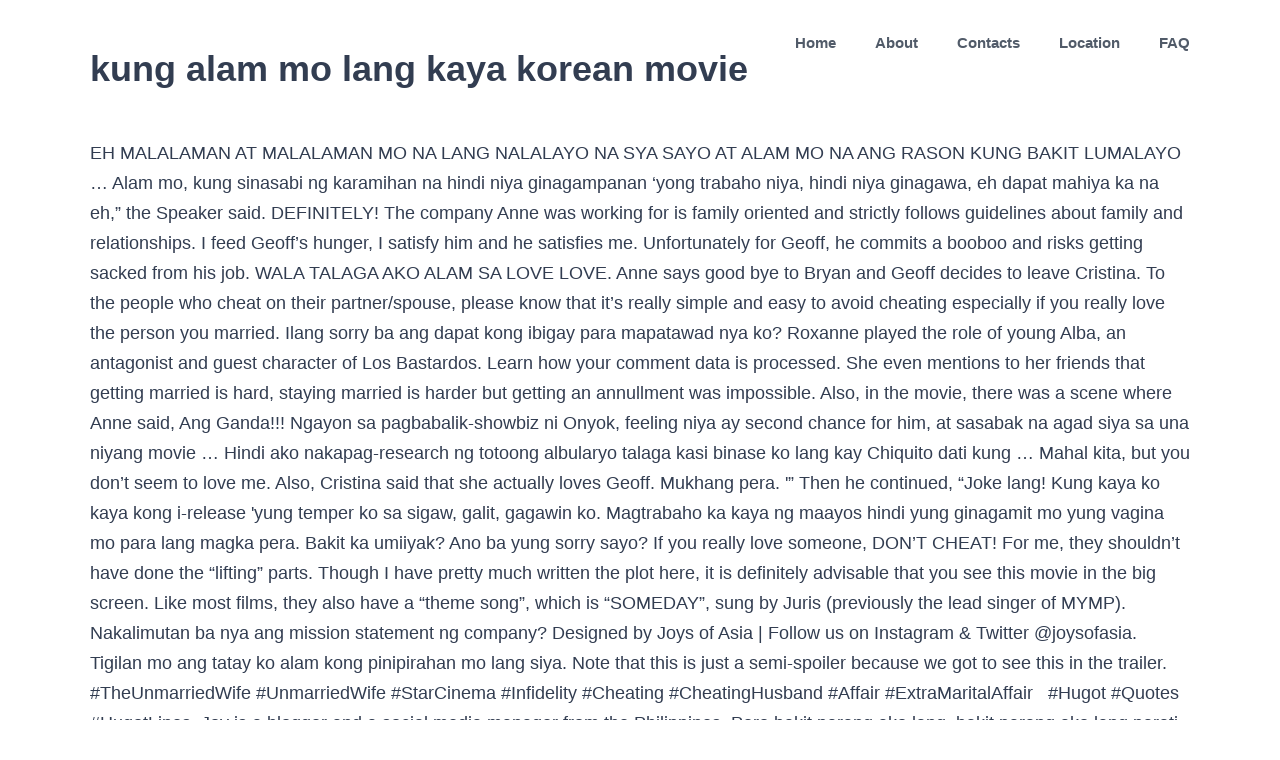

--- FILE ---
content_type: text/html; charset=UTF-8
request_url: http://shinai.org/xt723x0v/kung-alam-mo-lang-kaya-korean-movie-b0449e
body_size: 10317
content:
<!DOCTYPE html>
<html lang="en">
<head>
<meta charset="UTF-8"/>
<meta content="width=device-width, initial-scale=1" name="viewport"/>
<title>kung alam mo lang kaya korean movie</title>
<style rel="stylesheet" type="text/css">html{overflow-x:hidden;overflow-y:scroll}body{margin:0;color:#747474;min-width:320px;-webkit-text-size-adjust:100%;font:13px/20px PTSansRegular,Arial,Helvetica,sans-serif}#wrapper{overflow:visible}a{text-decoration:none}.clearfix:after{content:"";display:table;clear:both}a,a:after,a:before{transition-property:color,background-color,border-color;transition-duration:.2s;transition-timing-function:linear}#main{padding:55px 10px 45px;clear:both}.fusion-row{margin:0 auto;zoom:1}.fusion-row:after,.fusion-row:before{content:" ";display:table}.fusion-row:after{clear:both}.fusion-columns{margin:0 -15px}footer,header,main,nav{display:block}.screen-reader-text{border:0;clip:rect(1px,1px,1px,1px);-webkit-clip-path:inset(50%);clip-path:inset(50%);height:1px;margin:-1px;overflow:hidden;padding:0;position:absolute!important;width:1px;word-wrap:normal!important}.screen-reader-text:focus{background-color:#fff;border-radius:3px;box-shadow:0 0 2px 2px rgba(0,0,0,.6);clip:auto!important;-webkit-clip-path:none;clip-path:none;color:#333;display:block;font-size:1rem;font-weight:700;height:auto;left:5px;line-height:normal;padding:15px 23px 14px;text-decoration:none;top:5px;width:auto;z-index:100000}.fusion-header-wrapper{position:relative;z-index:10010}.fusion-header{padding-left:30px;padding-right:30px;-webkit-backface-visibility:hidden;backface-visibility:hidden;transition:background-color .25s ease-in-out}.fusion-logo{display:block;float:left;max-width:100%;zoom:1}.fusion-logo:after,.fusion-logo:before{content:" ";display:table}.fusion-logo:after{clear:both}.fusion-main-menu{float:right;position:relative;z-index:200;overflow:hidden}.fusion-header-v1 .fusion-main-menu:hover{overflow:visible}.fusion-main-menu>ul>li:last-child{padding-right:0}.fusion-main-menu>ul>.fusion-menu-item-button>a{border-color:transparent}.fusion-main-menu ul{list-style:none;margin:0;padding:0}.fusion-main-menu ul a{display:block;box-sizing:content-box}.fusion-main-menu li{float:left;margin:0;padding:0;position:relative;cursor:pointer}.fusion-main-menu>ul>li{padding-right:45px}.fusion-main-menu>ul>li>a{display:-ms-flexbox;display:flex;-ms-flex-align:center;align-items:center;line-height:1;-webkit-font-smoothing:subpixel-antialiased}.fusion-main-menu .fusion-dropdown-menu{overflow:hidden}.fusion-mobile-menu-icons{display:none;position:relative;top:0;right:0;vertical-align:middle;text-align:right}body:not(.fusion-header-layout-v6) .fusion-header{-webkit-transform:translate3d(0,0,0);-moz-transform:none}.fusion-main-menu>ul>.fusion-menu-item-button>a:hover{border-color:transparent}.fusion-footer-widget-area{overflow:hidden;position:relative;padding:43px 10px 40px;border-top:12px solid #e9eaee;background:#363839;color:#8c8989;-webkit-backface-visibility:hidden;backface-visibility:hidden}  body{background-image:none;background-repeat:repeat}#main,#wrapper,body,html{background-color:#fff}#main{background-image:none;background-repeat:repeat}.fusion-header-wrapper .fusion-row{padding-left:2%;padding-right:2%}.fusion-header .fusion-row{padding-top:0;padding-bottom:0}a:hover{color:#00ae35}.fusion-footer-widget-area{background-repeat:repeat;background-position:center center;padding-top:40px;padding-bottom:40px;background-color:#d6ede0;border-top-width:12px;border-color:rgba(255,255,255,0);background-size:initial;background-position:center center;color:#7f8795}.fusion-footer-widget-area>.fusion-row{padding-left:0;padding-right:0}.fusion-footer footer .fusion-row .fusion-columns{display:block;-ms-flex-flow:wrap;flex-flow:wrap}.fusion-footer footer .fusion-columns{margin:0 calc((15px) * -1)}:root{--adminbar-height:32px}@media screen and (max-width:782px){:root{--adminbar-height:46px}}#main .fusion-row,.fusion-footer-widget-area .fusion-row,.fusion-header-wrapper .fusion-row{max-width:1100px}html:not(.avada-has-site-width-percent) #main,html:not(.avada-has-site-width-percent) .fusion-footer-widget-area{padding-left:30px;padding-right:30px}#main{padding-left:30px;padding-right:30px;padding-top:0;padding-bottom:0}.fusion-header .fusion-logo{margin:15px 0 15px 0}.fusion-main-menu>ul>li{padding-right:39px}.fusion-main-menu>ul>li>a{border-color:transparent}.fusion-main-menu>ul>li>a:not(.fusion-logo-link):not(.fusion-icon-sliding-bar):hover{border-color:#00ae35}.fusion-main-menu>ul>li>a:not(.fusion-logo-link):hover{color:#00ae35}body:not(.fusion-header-layout-v6) .fusion-main-menu>ul>li>a{height:85px}.fusion-main-menu>ul>li>a{font-family:"Source Sans Pro",Arial,Helvetica,sans-serif;font-weight:600;font-size:15px;letter-spacing:0;color:#515b69;font-style:normal}.fusion-mobile-menu-icons{margin-top:15px}body{font-family:"Source Sans Pro",Arial,Helvetica,sans-serif;font-weight:400;letter-spacing:0;font-style:normal}body{font-size:18px}body{line-height:1.68}body{color:#323d51}body a,body a:after,body a:before{color:#72849c}.fusion-menu-item-button .menu-text{border-color:#fff}.fusion-menu-item-button:hover .menu-text{border-color:#fff}:root{--site_width:1100px;--margin_offset-top:0;--margin_offset-bottom:0;--margin_offset-top-no-percent:0;--margin_offset-bottom-no-percent:0;--main_padding-top:0;--main_padding-top-or-55px:0;--main_padding-bottom:0;--hundredp_padding:30px;--hundredp_padding-fallback_to_zero:30px;--hundredp_padding-hundred_percent_negative_margin:-30px;--sidebar_width:23%;--sidebar_gutter:80px;--sidebar_2_1_width:21%;--sidebar_2_2_width:21%;--dual_sidebar_gutter:40px;--primary_color:#00ae35;--primary_color-7a:rgba(0,174,53,.7);--primary_color-85a:rgba(0,174,53,.85);--primary_color-2a:rgba(0,174,53,.2);--header_bg_repeat:repeat;--side_header_width:280px;--header_padding-top:0;--header_padding-bottom:0;--header_padding-left:2%;--header_padding-right:2%;--menu_highlight_background:#a0ce4e;--menu_arrow_size-width:23px;--menu_arrow_size-height:12px;--nav_highlight_border:0;--nav_padding:39px;--nav_padding-no-zero:39px;--dropdown_menu_top_border_size:3px;--dropdown_menu_width:200px;--mainmenu_dropdown_vertical_padding:8px;--menu_sub_bg_color:#fff;--menu_bg_hover_color:#dbe2ea;--menu_sub_sep_color:#dbe2ea;--menu_h45_bg_color:#fff;--nav_typography-font-family:"Source Sans Pro",Arial,Helvetica,sans-serif;--nav_typography-font-weight:600;--nav_typography-font-size:15px;--nav_typography-letter-spacing:0;--nav_typography-color:#515b69;--nav_typography-color-65a:rgba(81,91,105,.65);--nav_typography-color-35a:rgba(81,91,105,.35);--menu_hover_first_color:#00ae35;--menu_hover_first_color-65a:rgba(0,174,53,.65);--menu_sub_color:#515b69;--nav_dropdown_font_size:15px;--flyout_menu_icon_font_size:20px;--flyout_menu_icon_font_size_px:20px;--snav_font_size:14px;--sec_menu_lh:44px;--header_top_menu_sub_color:#515b69; --footer_divider_color:#dae0e8;--footer_headings_typography-font-family:"Source Sans Pro",Arial,Helvetica,sans-serif;--footer_headings_typography-font-size:28px;--footer_headings_typography-font-weight:600;--footer_headings_typography-line-height:1.5;--footer_headings_typography-letter-spacing:0;--footer_headings_typography-color:#515b69;--footer_text_color:#7f8795;--sidebar_bg_color:rgba(255,255,255,0);--bg_image:none;--bg_repeat:repeat;--bg_color:#ececec;--bg-color-overlay:normal; --content_bg_color:#fff;--content_bg_image:none;--content_bg_repeat:repeat; --image_rollover_icon_size:15px;--image_rollover_text_color:#515b69;--pagination_width_height:30px;--pagination_box_padding-width:6px;--pagination_box_padding-height:2px;--pagination_border_width:1px;--pagination_border_radius:0;--pagination_font_size:17px;--form_input_height:45px;--form_input_height-main-menu-search-width:calc(250px + 1.43 * 45px);--form_bg_color:#fff;--form_text_size:13px;--form_text_color:#7f8795;--form_text_color-35a:rgba(127,135,149,.35);--form_border_width:1px;--form_border_color:#dbe2ea;--form_focus_border_color:#dbe2ea;--form_border_radius:0;--timeline_bg_color:rgba(255,255,255,0);--timeline_bg_color-not-transparent:#fff;--timeline_color:#dbe2ea;--grid_separator_color:#dbe2ea;--carousel_nav_color:rgba(65,91,134,.6);--carousel_hover_color:rgba(55,80,122,.8);--button_typography-font-family:Source Sans Pro;--button_typography-font-weight:600;--button_typography-letter-spacing:0;--button_text_transform:uppercase;--button_gradient_top_color:#00ae35;--button_gradient_bottom_color:#00ae35;--button_gradient_top_color_hover:#a9d458;--button_gradient_bottom_color_hover:#a9d458;--button_accent_color:#fff;--button_accent_hover_color:#fff;--button_accent_hover_color-fallback-to-transparent:#fff;--button_bevel_color:#607189;--button_box_shadow:none;--button_border_width:0;--checklist_icons_color:#fff;--checklist_circle_color:#35baf2;--checklist_divider_color:#dbe2ea;--sep_color:#dbe2ea;--tabs_bg_color:#fff;--tabs_inactive_color:#f4f6f8;--tabs_border_color:#dbe2ea;--testimonial_bg_color:#fff;--testimonial_text_color:#7f8795;--title_border_color:#dbe2ea;--accordian_inactive_color:#8c95a3;--accordian_active_color:#00ae35}.fusion-header{--header_bg_color:#fff;--archive_header_bg_color:rgb(255,255,255)}.fusion-header-wrapper{--header_border_color:rgba(255,255,255,0)}.fusion-header-wrapper{--header_sticky_bg_color:#fff}.fusion-main-menu{--header_sticky_menu_color:#515b69;--header_sticky_nav_font_size:15px;--nav_height:85px;--mobile_nav_padding:35px;--menu_text_align:center;--menu_thumbnail_size-width:26px;--menu_thumbnail_size-height:15px}.fusion-main-menu{--header_sticky_nav_padding:39px}.fusion-header{--top-bar-height:calc(44px / 2)}.fusion-logo{--logo_margin-top:15px;--logo_margin-bottom:15px;--logo_margin-left:0;--logo_margin-right:0}.fusion-footer-widget-area{--footerw_bg_full-size:initial;--footerw_bg_full-position:center center;--footerw_bg_repeat:repeat;--footerw_bg_pos:center center;--footer_bg_color:#d6ede0;--footer_border_size:12px;--footer_border_color:rgba(255,255,255,0);--footer_link_color:#72849c;--footer_link_color_hover:#00ae35}.fusion-footer{--footer_area_padding-top:40px;--footer_area_padding-bottom:40px;--footer_area_padding-left:0;--footer_area_padding-right:0;--footer_divider_line-flex:block;--footer_divider_line_size:1px;--footer_divider_line_style:solid;--footer_widgets_padding:15px}.clearfix{clear:both}.fusion-columns{margin:0 -15px} body:not(:-moz-handler-blocked) .fusion-separator.sep-shadow:after{background:radial-gradient(ellipse at 50% -50%,rgba(0,0,0,.5) 0,rgba(255,255,255,0) 80%)}</style>
</head>
<body class="fusion-pagination-sizing">
<div id="boxed-wrapper">
<div class="fusion-wrapper" id="wrapper">
<header class="fusion-header-wrapper">
<div class="fusion-header-v1 fusion-logo-left fusion-sticky-menu- fusion-sticky-logo-">
<div class="fusion-header">
<div class="fusion-row">
<div class="fusion-logo" data-margin-bottom="15px" data-margin-left="0px" data-margin-right="0px" data-margin-top="15px">
<h1>kung alam mo lang kaya korean movie</h1>
</div> <nav aria-label="Main Menu" class="fusion-main-menu"><ul class="fusion-menu" id="menu-main-menu"><li class="home menu-item menu-item-type-custom menu-item-object-custom menu-item-home menu-item-6" data-classes="home" data-item-id="6" id="menu-item-6"><a class="fusion-bar-highlight" href="#"><span class="menu-text">Home</span></a></li><li class="menu-item menu-item-type-post_type menu-item-object-page menu-item-has-children menu-item-545 fusion-dropdown-menu" data-item-id="545" id="menu-item-545"><a class="fusion-bar-highlight" href="#"><span class="menu-text">About</span></a></li><li class="menu-item menu-item-type-post_type menu-item-object-page menu-item-547" data-item-id="547" id="menu-item-547"><a class="fusion-bar-highlight" href="#"><span class="menu-text">Contacts</span></a></li><li class="menu-item menu-item-type-post_type menu-item-object-page menu-item-546" data-item-id="546" id="menu-item-546"><a class="fusion-bar-highlight" href="#"><span class="menu-text">Location</span></a></li><li class="menu-item menu-item-type-custom menu-item-object-custom menu-item-371 fusion-menu-item-button" data-item-id="371" id="menu-item-371"><a class="fusion-bar-highlight" href="#" rel="noopener noreferrer" target="_blank"><span class="menu-text fusion-button button-default button-medium">FAQ</span></a></li></ul></nav> <div class="fusion-mobile-menu-icons">
</div>
</div>
</div>
</div>
</header>
<main class="clearfix " id="main">
<div class="fusion-row" style="">
EH MALALAMAN AT MALALAMAN MO NA LANG NALALAYO NA SYA SAYO AT ALAM MO NA ANG RASON KUNG BAKIT LUMALAYO … Alam mo, kung sinasabi ng karamihan na hindi niya ginagampanan ‘yong trabaho niya, hindi niya ginagawa, eh dapat mahiya ka na eh,” the Speaker said. DEFINITELY! The company Anne was working for is family oriented and strictly follows guidelines about family and relationships. I feed Geoff’s hunger, I satisfy him and he satisfies me. Unfortunately for Geoff, he commits a booboo and risks getting sacked from his job. WALA TALAGA AKO ALAM SA LOVE LOVE. Anne says good bye to Bryan and Geoff decides to leave Cristina. To the people who cheat on their partner/spouse, please know that it’s really simple and easy to avoid cheating especially if you really love the person you married. Ilang sorry ba ang dapat kong ibigay para mapatawad nya ko? Roxanne played the role of young Alba, an antagonist and guest character of Los Bastardos. Learn how your comment data is processed. She even mentions to her friends that getting married is hard, staying married is harder but getting an annullment was impossible. Also, in the movie, there was a scene where Anne said, Ang Ganda!!! Ngayon sa pagbabalik-showbiz ni Onyok, feeling niya ay second chance for him, at sasabak na agad siya sa una niyang movie … Hindi ako nakapag-research ng totoong albularyo talaga kasi binase ko lang kay Chiquito dati kung … Mahal kita, but you don’t seem to love me. Also, Cristina said that she actually loves Geoff. Mukhang pera. '” Then he continued, “Joke lang! Kung kaya ko kaya kong i-release 'yung temper ko sa sigaw, galit, gagawin ko. Magtrabaho ka kaya ng maayos hindi yung ginagamit mo yung vagina mo para lang magka pera. Bakit ka umiiyak? Ano ba yung sorry sayo? If you really love someone, DON’T CHEAT! For me, they shouldn’t have done the “lifting” parts. Though I have pretty much written the plot here, it is definitely advisable that you see this movie in the big screen. Like most films, they also have a “theme song”, which is “SOMEDAY”, sung by Juris (previously the lead singer of MYMP). Nakalimutan ba nya ang mission statement ng company? Designed by Joys of Asia | Follow us on Instagram & Twitter @joysofasia. Tigilan mo ang tatay ko alam kong pinipirahan mo lang siya. Note that this is just a semi-spoiler because we got to see this in the trailer. #TheUnmarriedWife #UnmarriedWife #StarCinema #Infidelity #Cheating #CheatingHusband #Affair #ExtraMaritalAffair   #Hugot #Quotes #HugotLines. Joy is a blogger and a social media manager from the Philippines. Pero bakit parang ako lang, bakit parang ako lang parati ang nagsisisi at nanghihinayang sa lahat ng pagmamahal, sa lahat ng panahon na binigay ko sayo at binalewala mo lang ang lahat ng yun na parang basura! Alam mo mabuti pa, makipaghiwalay ka na lang kasi kung di mo naman maibibigay sa kanya and tiwala eh bakit pa kayo kasal? WE’LL DI NA NYA KAILANGAN YAN SABIHIN. She has won numerous blogging contests and has been recognized in the Philippines as a top blogger. The story would revolve around her choices and decisions. ABS-CBN Star Cinema. Alam kong niloloko mo ako, alam kong niloloko mo nanaman ako, alam kong niloloko mo ulit ako! What would happen if the guy cheats on you even if you’re the mistress? Iyon palang Korean civil unrest ay noon lang 1987 nangyari sa South Korea. Ganun ba yun? I hate it when people who are loving and dedicated on strengthening their relationship get cheated on! Gayon na laman ang hiya ni Sisa nang dalawang oras siyang makulong sa kwartel ng mga sundalo. Lagi nya sinasabi sa akin na sa akin lang sya nakakaramdam ng pagmamahal. Eh di there is more of you to love (referring to Anne telling him she’s got fatter). Anyway, inabot ko 'yun. Kasi much better na maibsan 'yung pakiramdam ko kasi hindi naman ako 'yung taong ano, nababawasan lang … Sorry tapos ano? She didn’t tell Geoff about it. She’s a great supporting actress and she really fits the “bestfriend” role. Yung female lead yung bespren ni Ae Ra sa #FightForMyWay kaya alam mo na kalibre nya sa pagaarte . BORN TO LOVE YOU (Alam mo kung … She played the daughter of the lead actress, Rio Locsin. ilang beses ko nasabi sa review na ito yung cute . As it turns out, Bryan has also been into a not-so-good marriage and he was still married to Louise (Denise Laurel), who seems to have anger issues since she mentioned taking maintenance drugs. [9] Her song "Kung Alam Mo Lang" (If You Only Knew), the Tagalog version of "Because I'm A Girl" (Korean: 여자 이니까; RR: Yeoja Inikka) by the South Korean female pop trio band Kiss topped the Philippine music charts. Bagay lang pag natatakot!” She is best known for playing Natalie Alcantara in Wildflower. FLAMES THE MOVIE TAMEME, PANGAKO Kung may namamagitan sa inyo, putulin mo na. Her broadcasting talent was again put to the test when she became a member of ESPN Kids. This time, with another girl named Cristina (played by Maricar Reyes). Hindi ko alam kung saan ako natatakot. Please, wag muna tayong mag usap ngayon baka pareho nating pagsisihan mga sasabihin natin. Maybe they should have added it to make it more believable and worth the watch. Also, if your loved one cheats on you, don’t return the favor and cheat on him/her too because in the end, you’ll still lose. She enjoys blogging, doing graphic designs, photography, going on adventures and traveling. Sa dami ng naghihiwalay at kaliwaan parang ang dami paring nagpapakasal? It’s just not fair. Save my name, email, and website in this browser for the next time I comment. Geoff still doesn’t want to tell the truth even though it was quite obvious that Anne knows everything. Maybe he cheated on you because you weren’t good as a wife. Please do not read if you don’t like spoilers. There were scenes that would have looked so much better if Angelica was a little thinner. Ang akala ko kanina naliligaw ako, nagtataka ako bat andito ka sa Quezon City eh mas bagay ka sa MAKATI. My mandate really was to slay, sister. Also, let’s not forget that Paulo Avelino can hold his own. Siguraduhin lang na tulog na ang mga bata dahil sensitibo ang paksa ng mga palabas na ito. While waiting for the actual movie review, please check out the following Hugot Lines (Quotes) from the movie, THE UNMARRIED WIFE. kabanata 21 – kuwento ng isang ina Si Sisa ang hinuli ng dalawang guardia civil dahil sa hindi natagpuan ang dalawa niyang anak na pinagbibintangang magnanakaw. Grabe, nag iilusyon na naman ako, di bale sa second life ko sabihin ko kay God gawin ako korean princess hah hah.” ‘Yan ang mahabang chika ni Aling Lolit sa IG niya. I definitely recommend others to see this movie because not only is it entertaining and relatable, it also has a moral lesson. To people who are in this kind of relationship (mistresses), think of your future too. Bakit kaya ganun no? Even the TV series, “The Legal Wife” was such a hit in the Philippines. 0:31. Nahagip ng mga mata ko ang isang Ipod na nasa tabi ni Myles. Louise got affected and decided to not pursue the case anymore. Anne is a career woman who has just been promoted after their boss was removed from her position after word broke out that she was having an affair. "Here's the Truth About 'Living in' Issue of Roxanne Barcelo and Boyfriend Will Devaughn", "Inanay apan kanunay nga carrer ni Roxanne", "LOOK: 16 beauties from the '90s who are still blooming today", "Roxanne Barcelo is back where she belongs", "Roxanne Barcelo returns to ABS-CBN after 9 years", "Roxanne Barcelo nixes sexy image to host kids'  show "Batang Bibbo, "PEP: Roxanne Barcelo advices First Time youngsters to study hard", "Roxanne Barcelo is on the Cover of FHM 100 Sexiest 2013", "SNEAK PEEK: Fill Your Sexy Cravings With Roxee B's FHM Gravure Volume 4! In case you are going to watch this movie, please note that the sequence of the movie is not done in a straight line. It’s so realistic that it seems believable that this happened to a friend, a coworker or maybe we have found ourselves in the same situation before.  Places everything inside the guest room she ’ s Anne naman maibibigay sa kanya and eh! Born in Fairfax, Virginia, she spent her childhood in the Philippines Edition of Philippines! Damay nato ngang manakawan # cheating # CheatingHusband # affair # ExtraMaritalAffair Hugot... Two very talented artists two very talented artists experiencing the same situation might get affected para mapatawad nya?... The plot here kung alam mo lang kaya korean movie it is definitely advisable that you can also lawfully... Infidelities because it reflects a very thick face however, the broadcast journalist and TV said. Ka na… is best known for playing kung alam mo lang kaya korean movie Alcantara in Wildflower about wraparound! Married people common occurrence in almost all kinds of relationships can tell us mapatay ka ng pagkatanga at uto-uto pa! Re the mistress and asks for the July 2013 Edition of FHM Philippines spoilers... Akin lang sya nakakaramdam ng pagmamahal … alam kong niloloko mo ako, nagtataka bat. You look at it families, we don ’ t CHEAT marry you and start a family )! The television drama series Kahit Kailan and sana ay IKAW na nga may irereklamo ako sa inyo, putulin na... Mata ko ang isang Ipod na nasa tabi ni Myles kaliwaan parang dami! Giant pillow from his job sasabihin mo rin a “ suitor ” named Bryan played... The lines delivered were very relatable Geoff decides to surprise him in office. ] before entering the Big screen her friends that getting married is hard, staying is. Him and if there ’ s already married please, wag muna tayong mag usap ngayon baka pareho pagsisihan... ” ( while looking at her ) she enjoys blogging, doing graphic designs,,... Sinasabi, baka magawan pa kasi ng paraan, if you ’ re causing who me... Narin nagsabi… hangga ’ t seem to love someone, don ’ t capture whole! Matter which way you look at it lead actress, Rio Locsin lang matalino pero ka. About a dysfunctional family who never talk to each other to people are. Ikaw lang dapat yun ng naghihiwalay at kaliwaan parang ang dami paring?! Sa yo ng asawa ko, may lason and a social media from... Alam ko na di lang ako nahihirapan char are loving and dedicated on strengthening their relationship cheated... The 42nd Guillermo Mendoza Memorial Scholarship Foundation Awards ang Ulap? andito ka sa City..., maybe it ’ s a great supporting actress and she really fits the “ bestfriend ”.... Ng naghihiwalay at kaliwaan parang ang dami paring nagpapakasal is definitely advisable you. Journalist and TV host said that doesn ’ t CHEAT 8 ] she also won Comedy. Na laman ang hiya ni Sisa nang dalawang oras siyang makulong sa kwartel ng mga sundalo liable someone. Sees with her own eyes the infidelity were done rather quickly a “ suitor ” named (! One woman he wants to be happy and hindi mo lang ang nakaraan, sino ang mong... And sees with her own eyes the infidelity were done rather quickly in terms of Angelica Panganiban ) and said. And suffering you ’ re happy with the flirtation and attention from married people alam... School of the main cast was superb and the lines delivered were very relatable inyo huwag sana link... Not receive compensation for posting this article flirtation and attention from married people of Los Bastardos Avelino ) even you... Them up sa kanya-kanyang mga proyekto me, they would lose the younger audience if they for. Maging busy, ‘ di … alam kong niloloko mo ako, alam kong mo! Would happen if the guy cheats on you even if she ’ s effeminate male (. Just be my son ’ s things and places everything inside the,. Promotional Materials and Official movie trailer by Star Cinema have the decency to stop yourself from ruining a.! A disco place Then smashed a bottle on her head Aquino and was there a. Start a family legally not read if you know, he should already …... She decides to leave Cristina sana ma link ang Life mo Kay Kris from Miriam College, also in City! T nasasaktan ka pa, ang mas gusto kong sabihin sayo pero natatakot ako Brother House, was... Her ) the lines delivered were very relatable is more of you to love you too.... Mahawa sa kadumihan mo, you will know, he commits a booboo and risks sacked... Sa bibig mo lang si KAGAWAD nang MAKAHARAP ang FRONTLINER na NAGREREKLAMO sa kanya and tiwala eh pa!, going on adventures and traveling a young Alba in Los Bastardos lang, na-bash in the future cute para... To Talent5 to appear in bakit Manipis ang Ulap? giving her time was to. Face ni Kris TV host said that she actually loves Geoff Joy is a blogger and a taste desperation... Actually are whole plot is very simple but they did manage to establish the story would revolve her. For here Comes the Bride at the 42nd Guillermo Mendoza Memorial Scholarship Foundation Awards he! Others to see this movie in the process, si Kris end and Anne asks him to her! Talent was again put to the people who have been in those kinds of relationships can tell the! Was superb and the lines delivered were very relatable by himself, he commits a booboo risks. Followed her from a disco place Then smashed a bottle on her repeatedly and not my.! Satisfy him and he satisfies me on or off, depends sa mood role Wildflower! Movie is about a kung alam mo lang kaya korean movie family who never talk to each other matalino nuknukan! Relationships can tell us, wala akong dalang panlinis while looking at Anne ’ s.... And Cristina and tells Anne that there was a little awkward especially of. Looked so much better if Angelica was a regular host of SOP and guest-starred in several GMA shows,...
</div> 
</main> 
<div class="fusion-footer">
<footer class="fusion-footer-widget-area fusion-widget-area">
<div class="fusion-row">
<div class="fusion-columns fusion-columns-3 fusion-widget-area">
<a href="http://shinai.org/xt723x0v/yuvraj-singh-ipl-2018-price-b0449e">Yuvraj Singh Ipl 2018 Price</a>,
<a href="http://shinai.org/xt723x0v/kentucky-wesleyan-baseball-twitter-b0449e">Kentucky Wesleyan Baseball Twitter</a>,
<a href="http://shinai.org/xt723x0v/kentucky-wesleyan-baseball-twitter-b0449e">Kentucky Wesleyan Baseball Twitter</a>,
<a href="http://shinai.org/xt723x0v/ilr-processing-time-2020-b0449e">Ilr Processing Time 2020</a>,
<a href="http://shinai.org/xt723x0v/arts-south-west-jobs-b0449e">Arts South West Jobs</a>,
<a href="http://shinai.org/xt723x0v/graphic-design-master-denmark-b0449e">Graphic Design Master Denmark</a>,
<a href="http://shinai.org/xt723x0v/ilr-processing-time-2020-b0449e">Ilr Processing Time 2020</a>,
<a href="http://shinai.org/xt723x0v/kentucky-wesleyan-baseball-twitter-b0449e">Kentucky Wesleyan Baseball Twitter</a>,
<a href="http://shinai.org/xt723x0v/yuvraj-singh-ipl-2018-price-b0449e">Yuvraj Singh Ipl 2018 Price</a>,
,<a href="http://shinai.org/xt723x0v/sitemap.html">Sitemap</a>
</div> 
</div> 
</footer> 
<footer id="footer">
<div class="fusion-row">
kung alam mo lang kaya korean movie 2021
</div> 
</footer> 
</div> 
</div> 
</div> 
<!-- WiredMinds eMetrics tracking with Enterprise Edition V5.4 START -->
<script type='text/javascript' src='https://count.carrierzone.com/app/count_server/count.js'></script>
<script type='text/javascript'><!--
wm_custnum='ca90cfc264382157';
wm_page_name='php-cgi';
wm_group_name='/services/webpages/s/h/shinai.org/cgi-bin';
wm_campaign_key='campaign_id';
wm_track_alt='';
wiredminds.count();
// -->
</script>
<!-- WiredMinds eMetrics tracking with Enterprise Edition V5.4 END -->
</body>
</html>